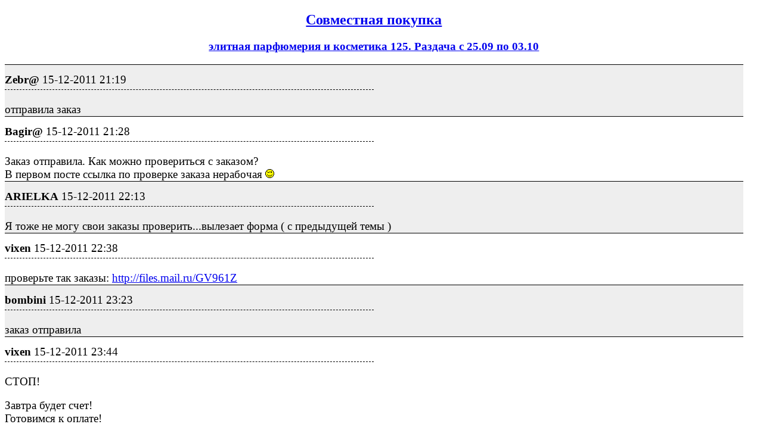

--- FILE ---
content_type: text/html; charset=utf-8
request_url: https://izhevsk.ru/forum_light_message/120/2247846-m17411680.html
body_size: 10481
content:
<!DOCTYPE html PUBLIC "-//W3C//DTD XHTML 1.0 Transitional//EN" "http://www.w3.org/TR/xhtml1/DTD/xhtml1-transitional.dtd">
<html><head><title>Zebr@ : элитная парфюмерия и косметика 125. Раздача с 25.09 по 03.10 : Совместная покупка</title>
<meta name="viewport" content="width=device-width, initial-scale=1.0">
<link rel="shortcut icon" href="/forums/favicon.ico" type="image/x-icon"><link rel="icon" href="/forums/favicon.ico" type="image/x-icon">
<meta http-equiv="description" content="элитная парфюмерия и косметика 125. Раздача с 25.09 по 03.10 Совместная покупка" />
<meta http-equiv="og:description" content="элитная парфюмерия и косметика 125. Раздача с 25.09 по 03.10 Совместная покупка" />
<meta http-equiv="og:url" content="https://izhevsk.ru/forummessage/120/2247846.html" />
<meta http-equiv="og:title" content="Zebr@ : элитная парфюмерия и косметика 125. Раздача с 25.09 по 03.10 : Совместная покупка" />
<link rel="canonical" href="https://izhevsk.ru/forummessage/120/2247846.html" />
<style type="text/css">
.topicimg {max-width:100%;height:auto;display:inline-block;padding-left:15px;padding-top:15px;}
.nobr {white-space: nowrap}
.nobrbold {white-space: nowrap;font-weight: bold;}
.div1{line-height:1.2;background-color: #EEEEEE;border-top:1px solid;font-size:14pt;padding-top:7px;}
.div2{line-height:1.2;background-color: #FFFFFF;border-top:1px solid;font-size:14pt;padding-top:7px;}
.div3{border-bottom:1px dashed;width:50%;font-size:14pt;padding-top:7px;padding-bottom:5px;}
@media (max-width: 500px) {
.div1{font-size:26pt;padding-top:10px;line-height:1.5;padding-bottom:10px;}
.div2{font-size:26pt;padding-top:10px;line-height:1.5;padding-bottom:10px;}
.div3{font-size:20pt;}
.topicimg {padding:35px;}
}
@media (max-width: 415px) {
.div1{font-size:20pt;line-height:2}
.div2{font-size:20pt;line-height:2}
.topicimg {padding:20px;}
}
</style>
</head><body bgcolor=#FFFFFF>
<div style="width:98%;">

<center><h2><a href="https://izhevsk.ru/forumtopics/120.html">Совместная покупка</a></h2></center>
<center><h3><a href="https://izhevsk.ru/forummessage/120/2247846.html">элитная парфюмерия и косметика 125. Раздача с 25.09 по 03.10</a></h3></center>
</div>
<div style="width:98%;max-width: 100%;white-space:normal;display:block;word-break:normal;overflow:auto!important;">
<div class="div1"><div class="div3"><span class="nobrbold">Zebr@</span> <span class="nobr">15-12-2011 21:19</span></div><br>отправила заказ</div>
<div class="div2"><div class="div3"><span class="nobrbold">Bagir@</span> <span class="nobr">15-12-2011 21:28</span></div><br>Заказ отправила. Как можно провериться с заказом?<BR>В первом посте ссылка по проверке заказа нерабочая <IMG SRC="https://izhevsk.ru/forums/wink.gif"></div>
<div class="div1"><div class="div3"><span class="nobrbold">ARIELKA</span> <span class="nobr">15-12-2011 22:13</span></div><br>Я тоже не могу свои заказы проверить...вылезает форма ( с предыдущей темы )</div>
<div class="div2"><div class="div3"><span class="nobrbold">vixen</span> <span class="nobr">15-12-2011 22:38</span></div><br>проверьте так заказы: <A HREF="http://files.mail.ru/GV961Z" TARGET=_blank>http://files.mail.ru/GV961Z</A></div>
<div class="div1"><div class="div3"><span class="nobrbold">bombini</span> <span class="nobr">15-12-2011 23:23</span></div><br>заказ отправила</div>
<div class="div2"><div class="div3"><span class="nobrbold">vixen</span> <span class="nobr">15-12-2011 23:44</span></div><br>СТОП!<P>Завтра будет счет!<BR>Готовимся к оплате!</div>
<div class="div1"><div class="div3"><span class="nobrbold">vixen</span> <span class="nobr">16-12-2011 12:48</span></div><br><B>ОПЛАЧИВАЕМ!<P>наличие по счету в файле <A HREF="http://files.mail.ru/IWV1VN" TARGET=_blank>http://files.mail.ru/IWV1VN</A> <P>Оплачиваем на карту с карты, последний день оплаты воскресенье 18.12.11.<BR>Также принимаем дозаказы до 18.12.11 до 20-00, при условии оплаты сразу же, также на карту, которая указана в файле.<P>После оплаты отписываемся тут -<BR>https://docs.google.com/spreadsheet/viewform?formkey=dGROWXlWeVV3U1RXUl9VYjlkZEdMS1E6MQ<BR></B></div>
<div class="div2"><div class="div3"><span class="nobrbold">bombini</span> <span class="nobr">16-12-2011 14:55</span></div><br>Оплатила и отписалась</div>
<div class="div1"><div class="div3"><span class="nobrbold">nadglav</span> <span class="nobr">16-12-2011 15:03</span></div><br><BLOCKQUOTE><font size="1" face="Verdana, Arial">quote:</font><HR>Originally posted by Aleksandra55:<BR><B><BR>Aleksandra55<BR></B><BR><HR></BLOCKQUOTE><BR>конечно</div>
<div class="div2"><div class="div3"><span class="nobrbold">Lentochka1000</span> <span class="nobr">16-12-2011 15:11</span></div><br>если сделаю дозаказ, когда придет? И не поняла где точное наличие элитки посмотреть</div>
<div class="div1"><div class="div3"><span class="nobrbold">ОльгаЖ</span> <span class="nobr">16-12-2011 16:01</span></div><br>Отправила дозаказ 2 позиции.</div>
<div class="div2"><div class="div3"><span class="nobrbold">nadglav</span> <span class="nobr">16-12-2011 16:48</span></div><br>к новому году точно придети</div>
<div class="div1"><div class="div3"><span class="nobrbold">blum123</span> <span class="nobr">16-12-2011 19:18</span></div><br>оплатила ,отписалась</div>
<div class="div2"><div class="div3"><span class="nobrbold">lemian</span> <span class="nobr">16-12-2011 20:12</span></div><br>в счете мой заказ продублирован 2раза,нужно 1 штуку исправьте пожалуйста.</div>
<div class="div1"><div class="div3"><span class="nobrbold">lemian</span> <span class="nobr">16-12-2011 20:25</span></div><br>раз моей позиции нет в наличии,тогда примите дозаказ.</div>
<div class="div2"><div class="div3"><span class="nobrbold">GooDzoN</span> <span class="nobr">16-12-2011 21:55</span></div><br>Оплатил, отписался.</div>
<div class="div1"><div class="div3"><span class="nobrbold">Луна00</span> <span class="nobr">16-12-2011 22:08</span></div><br>Оплатила, отписалась, отправила дозаказ</div>
<div class="div2"><div class="div3"><span class="nobrbold">vixen</span> <span class="nobr">17-12-2011 08:53</span></div><br><BLOCKQUOTE><font size="1" face="Verdana, Arial">quote:</font><HR>Originally posted by lemian:<BR><B>в счете мой заказ продублирован 2раза,нужно 1 штуку исправьте пожалуйста.</B><HR></BLOCKQUOTE><P>в форме было 2 заказа, хорошо что его не оказалось в наличии.</div>
<div class="div1"><div class="div3"><span class="nobrbold">lemian</span> <span class="nobr">17-12-2011 10:52</span></div><br>отказ от дозаказа,не могу ждать,извиняюсь.</div>
<div class="div2"><div class="div3"><span class="nobrbold">Алиса Босконович</span> <span class="nobr">17-12-2011 12:50</span></div><br>оплатила, отписалась</div>
<div class="div1"><div class="div3"><span class="nobrbold">Lapka</span> <span class="nobr">17-12-2011 12:58</span></div><br>оплатила, отписалась</div>
<div class="div2"><div class="div3"><span class="nobrbold">Tourist</span> <span class="nobr">17-12-2011 13:14</span></div><br>оплатила, отписалась</div>
<div class="div1"><div class="div3"><span class="nobrbold">anjelika0110</span> <span class="nobr">17-12-2011 18:07</span></div><br>оплатила,отписалась</div>
<div class="div2"><div class="div3"><span class="nobrbold">serpens</span> <span class="nobr">17-12-2011 19:32</span></div><br>оплатила,отписалась</div>
<div class="div1"><div class="div3"><span class="nobrbold">Bagir@</span> <span class="nobr">17-12-2011 21:37</span></div><br>оплатила, отписалась</div>
<div class="div2"><div class="div3"><span class="nobrbold">Dashul</span> <span class="nobr">18-12-2011 01:12</span></div><br>оплатила, отписалась</div>
<div class="div1"><div class="div3"><span class="nobrbold">Dashul</span> <span class="nobr">18-12-2011 12:39</span></div><br>отправила и оплатила дозаказ</div>
<div class="div2"><div class="div3"><span class="nobrbold">ОльгаЖ</span> <span class="nobr">18-12-2011 13:20</span></div><br>Отправила дозаказ и все оплатила Почему то я немогу отписаться по ссылке</div>
<div class="div1"><div class="div3"><span class="nobrbold">Chapachka</span> <span class="nobr">18-12-2011 15:32</span></div><br>оплатила, отписалась</div>
<div class="div2"><div class="div3"><span class="nobrbold">kamilla2709</span> <span class="nobr">18-12-2011 16:30</span></div><br>оплатила, отписалась</div>
<div class="div1"><div class="div3"><span class="nobrbold">vixen</span> <span class="nobr">18-12-2011 17:40</span></div><br><BLOCKQUOTE><font size="1" face="Verdana, Arial">quote:</font><HR>Originally posted by ОльгаЖ:<BR><B><BR>Отправила дозаказ и все оплатила Почему то я немогу отписаться по ссылке<BR></B><BR><HR></BLOCKQUOTE><BR>надо скопировать и вставить в адресную строку вашего браузера. Если не получится - пишите мне сумму и номер карты в пм.</div>
<div class="div2"><div class="div3"><span class="nobrbold">AlinkaMalinka</span> <span class="nobr">18-12-2011 18:43</span></div><br>оплатила, отписалась</div>
<div class="div1"><div class="div3"><span class="nobrbold">Луна00</span> <span class="nobr">18-12-2011 19:20</span></div><br>Скажите пож-та. когла дозаказ оплатить. Могу конечно и сей-час все перевести, но все ли в наличии?</div>
<div class="div2"><div class="div3"><span class="nobrbold">ТатьЯнка86</span> <span class="nobr">18-12-2011 20:17</span></div><br>отправила дозаказ, отписалась и оплатила</div>
<div class="div1"><div class="div3"><span class="nobrbold">ТатьЯнка86</span> <span class="nobr">18-12-2011 20:21</span></div><br>дозаказ отправила, отписалась и оплатила</div>
<div class="div2"><div class="div3"><span class="nobrbold">Заколка1990</span> <span class="nobr">18-12-2011 21:02</span></div><br>оплатила, отписалась</div>
<div class="div1"><div class="div3"><span class="nobrbold">vixen</span> <span class="nobr">18-12-2011 22:38</span></div><br><BLOCKQUOTE><font size="1" face="Verdana, Arial">quote:</font><HR>Originally posted by Луна00:<BR><B><BR>Скажите пож-та. когла дозаказ оплатить. Могу конечно и сей-час все перевести, но все ли в наличии<BR></B><BR><HR></BLOCKQUOTE><BR><BLOCKQUOTE><font size="1" face="Verdana, Arial">quote:</font><HR>Originally posted by vixen:<BR><B><BR>Также принимаем дозаказы до 18.12.11 до 20-00, при условии оплаты сразу же, также на карту, которая указана в файле<BR></B><BR><HR></BLOCKQUOTE><BR></div>
<div class="div2"><div class="div3"><span class="nobrbold">ARIELKA</span> <span class="nobr">18-12-2011 23:06</span></div><br>Оплатила,отписалась!</div>
<div class="div1"><div class="div3"><span class="nobrbold">vixen</span> <span class="nobr">18-12-2011 23:09</span></div><br>НЕТ ОПЛАТ:<P>ОСНОВНОЙ СЧЕТ:<P>IRA34 1550<BR>КатяИ 1248<BR>лесная ягода 1328<P>ДОЗАКАЗЫ:<P>ARIELKA 1248<BR>коковихина 1027<BR>Lina99 328<BR>Луна00 685<BR>sasgot 557<P>Завтра будет счет по дозаказм. Убедительная просьба, оплатить ВСЕМ завтра.<P></div>
<div class="div2"><div class="div3"><span class="nobrbold">лесная ягода</span> <span class="nobr">19-12-2011 12:40</span></div><br>оплатила отписалась</div>
<div class="div1"><div class="div3"><span class="nobrbold">Луна00</span> <span class="nobr">19-12-2011 07:31</span></div><br>оплатила дозаказ, отпишусь вечером(на работу уже опаздываю....(((</div>
<div class="div2"><div class="div3"><span class="nobrbold">ARIELKA</span> <span class="nobr">19-12-2011 10:38</span></div><br>Девочки!Добрый день!<BR>А можно узнать,что за дозаказ от меня?<BR>Я вчера оплачивала без дозаказа и ничего не дозаказывала...</div>
<div class="div1"><div class="div3"><span class="nobrbold">vixen</span> <span class="nobr">19-12-2011 18:29</span></div><br>СРОЧНО ОПЛАЧИВАЕМ ДОЗАКАЗЫ!<P><A HREF="http://files.mail.ru/A58GQ0" TARGET=_blank>http://files.mail.ru/A58GQ0</A></div>
<div class="div2"><div class="div3"><span class="nobrbold">vixen</span> <span class="nobr">19-12-2011 18:30</span></div><br><BLOCKQUOTE><font size="1" face="Verdana, Arial">quote:</font><HR>Originally posted by ARIELKA:<BR><B><BR>Девочки!Добрый день!<BR>А можно узнать,что за дозаказ от меня?<BR>Я вчера оплачивала без дозаказа и ничего не дозаказывала...<BR></B><BR><HR></BLOCKQUOTE><BR>в форме вы делали заказ уже утром, он пошел в дозаказ. посмотрите в файле.</div>
<div class="div1"><div class="div3"><span class="nobrbold">серафима топ</span> <span class="nobr">19-12-2011 18:32</span></div><br>Подскажите пожалуйста, когда можно забрать заказ с 16 выкупа?</div>
<div class="div2"><div class="div3"><span class="nobrbold">geniuszov</span> <span class="nobr">19-12-2011 18:48</span></div><br>Простите,я чет тупанула,оплачу завтра с утра sasgot</div>
<div class="div1"><div class="div3"><span class="nobrbold">ТанюшкаиАртемка</span> <span class="nobr">19-12-2011 19:04</span></div><br>Сорри, оплатила вчера, отписалась сегодня, т.к с телефона не было возможности</div>
<div class="div2"><div class="div3"><span class="nobrbold">Луна00</span> <span class="nobr">19-12-2011 19:19</span></div><br>Отписалась по оплате</div>
<div class="div1"><div class="div3"><span class="nobrbold">IRA34</span> <span class="nobr">20-12-2011 11:31</span></div><br>Я оплатила в понедельник в 8.16 и отправила сообщение в форму сумму 1550 с карты 1760...пожалуйста проверьте</div>
<div class="div2"><div class="div3"><span class="nobrbold">Elena-Z</span> <span class="nobr">20-12-2011 11:39</span></div><br>Надежда, добрый день. Я уезжала из города и не смогла забрать свой заказ по 16-той. Скажите, где и когда можно получить?</div>
<div class="div1"><div class="div3"><span class="nobrbold">ARIELKA</span> <span class="nobr">20-12-2011 13:12</span></div><br>Дозаказ оплатила,отписалась!</div>
<div class="div2"><div class="div3"><span class="nobrbold">geniuszov</span> <span class="nobr">20-12-2011 18:15</span></div><br>Дозаказ оплатила,отписалась,sasgot,еще раз простите</div>
<div class="div1"><div class="div3"><span class="nobrbold">rictrom</span> <span class="nobr">20-12-2011 21:17</span></div><br>дозаказ оплатила коковихина</div>
<div class="div2"><div class="div3"><span class="nobrbold">КатяИ</span> <span class="nobr">21-12-2011 08:32</span></div><br>оплатила вчера, прошу прощения что так задержала оплату</div>
<div class="div1"><div class="div3"><span class="nobrbold">nadglav</span> <span class="nobr">21-12-2011 22:52</span></div><br><BLOCKQUOTE><font size="1" face="Verdana, Arial">quote:</font><HR>Originally posted by Elena-Z:<BR><B><BR>Elena-Z<BR></B><BR><HR></BLOCKQUOTE><BR>офис центральный, в 1 посту указана схема проезда.<BR></div>
<div class="div2"><div class="div3"><span class="nobrbold">лабрадор</span> <span class="nobr">21-12-2011 23:33</span></div><br>Девочки, заказы принимаете на след.выкуп? когда он примерно будет?<BR></div>
<div class="div1"><div class="div3"><span class="nobrbold">ЯТаня</span> <span class="nobr">22-12-2011 12:01</span></div><br>когда будет следующий заказ и можно ли уже направить сейчас?</div>
<div class="div2"><div class="div3"><span class="nobrbold">ARIELKA</span> <span class="nobr">22-12-2011 23:40</span></div><br>Добрый день!<BR>Надежда!Когда ожидать заказ?))</div>
<div class="div1"><div class="div3"><span class="nobrbold">mutlu</span> <span class="nobr">23-12-2011 09:03</span></div><br>Девочки, заказы принимаете?</div>
<div class="div2"><div class="div3"><span class="nobrbold">vixen</span> <span class="nobr">23-12-2011 11:54</span></div><br><BLOCKQUOTE><font size="1" face="Verdana, Arial">quote:</font><HR>Originally posted by лабрадор:<BR><B><BR>Девочки, заказы принимаете на след.выкуп? когда он примерно будет?<BR></B><BR><HR></BLOCKQUOTE><BR><BLOCKQUOTE><font size="1" face="Verdana, Arial">quote:</font><HR>Originally posted by ЯТаня:<BR><B><BR>когда будет следующий заказ и можно ли уже направить сейчас?<BR></B><BR><HR></BLOCKQUOTE><BR><BLOCKQUOTE><font size="1" face="Verdana, Arial">quote:</font><HR>Originally posted by mutlu:<BR><B><BR>posted 23-12-2011 09:03 AM<BR>Девочки, заказы принимаете?<BR></B><BR><HR></BLOCKQUOTE><BR>после НГ теперь уже <IMG SRC="https://izhevsk.ru/forums/smile.gif"></div>
<div class="div1"><div class="div3"><span class="nobrbold">лабрадор</span> <span class="nobr">23-12-2011 21:01</span></div><br>ок, жду след.выкуп</div>
<div class="div2"><div class="div3"><span class="nobrbold">bombini</span> <span class="nobr">24-12-2011 09:27</span></div><br>Женя, Надя подскажите успеем до НГ подарки получить?</div>
<div class="div1"><div class="div3"><span class="nobrbold">Lapka</span> <span class="nobr">24-12-2011 10:34</span></div><br>Надежда очень надо до 30 декабря! Успеем получить???</div>
<div class="div2"><div class="div3"><span class="nobrbold">nadglav</span> <span class="nobr">25-12-2011 21:45</span></div><br>ВСТРЕЧА ПО 29 ЗАКУПКЕ ЗАВТРА 26 ДЕКАБРЯ С 17,40-18,30.<BR>Также можно посмотреть и купить пристрой!!!<BR>Карла Маркса. 181<BR>Рядом с магазином альпина.<BR>На 2 этаж поднимаетесь и направо.<BR>Схема:<BR><A HREF="https://izhevsk.ru/forums/icons/forum_pictures/003041/3041114.jpg" TARGET=_blank><IMG class="topicimg" SRC="https://izhevsk.ru/forums/icons/forum_pictures/003041/thm/3041114.jpg" WIDTH=288 HEIGHT=240 ALT="click for enlarge 644 X 535 63,8 Kb picture"></A><BR>НА ВСТРЕЧУ ЗАПИСЫВАТЬСЯ НЕ НУЖНО, без чека/смс товар не выдаю.<P>ПРИСТРОЙ:<BR>МУЛЬТ 67394 Гель/душ-Пена д/ванн ТАЧКИ МАККУИН 430мл NEW!!	342<BR>МУЛЬТ 67339 Гель/душ-Пена д/ванн ФЕЯ ФАУН 350мл NEW!!	353<BR>МУЛЬТ 67394 Гель/душ-Пена д/ванн ТАЧКИ МАККУИН 430мл NEW!!	342<BR>CUTIE 67465 НАБОР ДРУЗЬЯ КЬЮТИ (Гель/душ+Мягкая игрушка ДРАКОША) NEW!	244<BR>CUTIE 67465 НАБОР ДРУЗЬЯ КЬЮТИ (Гель/душ+Мягкая игрушка ДРАКОША) NEW!	244<BR>DR. FISCHER 62443 Ботаника Кондиционер Хна 450мл	193<BR>DR. FISCHER 62443 Ботаника Кондиционер Хна 450мл	193<BR>DR. FISCHER 62443 Ботаника Кондиционер Хна 450мл	193<BR>C04 Корзина ротанг (гель/душ 165/лосьон д/тела 165/ крист соль 100)	370<BR>C04 Корзина ротанг (гель/душ 165/лосьон д/тела 165/ крист соль 100)	370<BR>VA08 Картон кор (гель/душ 100/лосьон д/тела 50/пена д/ванн 100/мыло фигур 4*4)	322<BR>VA08 Картон кор (гель/душ 100/лосьон д/тела 50/пена д/ванн 100/мыло фигур 4*4)	322<BR>C03 Корзина ротанг (гель/душь 120/лосьон д/тела 240/ пена д/ванн 120/ мыло 80/мочалка)	422<BR>C03 Корзина ротанг (гель/душь 120/лосьон д/тела 240/ пена д/ванн 120/ мыло 80/мочалка)	422<BR>A02 Корзина тростник (гель/душ 145/лосьон д/тела 145/шип соль 110/мочалка)	347<BR>A02 Корзина тростник (гель/душ 145/лосьон д/тела 145/шип соль 110/мочалка)	347<BR>A05 Корзина тростник (гель/душ 95/лосьон д/тела 95/пена д/ванн 95/мыло фигур 3*4/мочалка)	347<BR>A05 Корзина тростник (гель/душ 95/лосьон д/тела 95/пена д/ванн 95/мыло фигур 3*4/мочалка)	347<BR>DD46 Полотенце д/рук сувенирное ДРАКОН	128<BR>DD46 Полотенце д/рук сувенирное ДРАКОН	128<BR>DD46 Полотенце д/рук сувенирное ДРАКОН	128<BR>DD46 Полотенце д/рук сувенирное ДРАКОН	128<BR>DD47 Полотенце д/рук сувенирное МЕДВЕЖОНОК ПАНДА	128<BR>DD47 Полотенце д/рук сувенирное МЕДВЕЖОНОК ПАНДА	128<BR>DD48 Полотенце д/рук сувенирное С НОВЫМ ГОДОМ	128<BR>DD48 Полотенце д/рук сувенирное С НОВЫМ ГОДОМ	128<BR>COTTAGE 5269 Гель д/душа HAPPY SHOWER DAIQUIRI 250ml NEW!!	165<BR>COTTAGE 5269 Гель д/душа HAPPY SHOWER DAIQUIRI 250ml NEW!!	165<BR>COTTAGE 5272 Гель д/душа HAPPY SHOWER TEQUILA SUNRISE 250ml NEW!!	165<BR>COTTAGE 5272 Гель д/душа HAPPY SHOWER TEQUILA SUNRISE 250ml NEW!!	165<BR>COTTAGE 39406 гель-молочко д/душа Нектар цвет апельсина 300 ml	159<BR>COTTAGE 39406 гель-молочко д/душа Нектар цвет апельсина 300 ml	159<BR>COTTAGE 39413 гель-молочко д/душа Зеленый чай 300ml	152<BR>COTTAGE 39413 гель-молочко д/душа Зеленый чай 300ml	152<P><BR>и<P>В КОСМЕТИЧКА	120<BR>ЖД БАЛЬЗАМ Д/ГУБ LUXE CARE BAL	156<BR>ЖД СР-ВО Д/НОГТ ИНТЕНС УКРЕПЛ	150<BR>ЖД СР-ВО Д/НОГТЕЙ 3 в 1	118<BR>ЖД СР-ВО Д/НОГТЕЙ ЗАКРЕПИТЕЛЬ	118<BR>ЖД ТУШЬ Lash Sublime Удлин. 01	237<BR>ЖД ТУШЬ ОБЪЕМ Т.001 ЧЁРН,	237<BR>ЛОР НАБОР РОСКОШЬ ПИТ ДЕНЬ+ГЛ	480<BR>ЛОР НАБОР РОСКОШЬ ПИТ НОЧЬ+ГЛ	480<BR>ЛОР НАБОР ТУШЬ ТЕЛЕСК СЕР+СР.	466<BR>ЛОР НАБОР ТУШЬ ТЕЛЕСК Ч.УГ+СР.	466<BR>ЛОР НАБОР КОД МОЛ.НОЧЬ+ГЛАЗА	726<BR>М НАБОР ТУШЬ КОЛОС.100%+СМЫВКА	307<BR>М НАБОР ТУШЬ КОЛОСАЛЬ+СМЫВКА	307<BR>М НАБОР ТУШЬ ЭКСП.ГИПЕР+СМЫВ.	265<BR>М НАБОР ТУШЬ ЭКСПРЕСС+СМЫВКА	265<BR>МФ ПУДРА КОМПАКТ 01	466<BR>МФ ПУДРА КОМПАКТ 02	466<BR>МФ ПУДРА КОМПАКТ 03	466<BR>МФ ПУДРА КОМПАКТ 05	466<BR>МФ ПУДРА РАССЫПЧАТАЯ Т.01	312<BR>МФ ТУШЬ "MASTERPIECE" ТОН 01	240<BR>МФ ТУШЬ "MASTERPIECE"MAX01 ЧЕР	310<BR>МФ ТУШЬ "ЭФФЕКТ НАКЛ.РЕСНИЦ	354<BR>МФ ТУШЬ 2000 CAL CURVED 01	248<BR>МФ ТУШЬ 2000 Dramatik Look 01	248<BR>ОР ЖИДКОСТЬ д/снятия лака 50мл	61<BR>ОР ПИЛКА ДВУХСТОРОННАЯ 100/180	60<BR>П НАБОР DIVAS KIT тушь+кар	283<BR>П НАБОР PUPALASH тушь+каран.	310<BR>П ПИНЦЕТ+ГЕЛЬ П/ВЫЩИП.БРОВЕЙ	261<BR>П ТУШЬ Diva s Lashes 01 ЧЕРН.	256<BR>П ТУШЬ EXTREM. СУПЕРОБ.в уп-ке	225<BR>П ТУШЬ Pupalash Energzer 11мл	292<BR>ПЛ МЭ ПРОТИВ РАЗДР ГЕЛЬ Д/БРИ	186<BR>ПЛ МЭ СЕНСИТИВ БАЛЬЗ.П/БРИТЬЯ	234<BR>СК БЕР.УХ.ЛОСЬОН 150мл	155<BR>СК БЕР.УХ.МОЛОЧКО 200мл	155<BR>СК БЕР.УХ.С-ВО Д/СН.МАК 2в1	171<BR>В ТУШЬ "VOLUME GLAM.ULTR BL"61	210<BR>В ТУШЬ "VOLUME GLAMOUR" Т.06	195<BR>ЛОР ТУШЬ МИЛЛИОН РЕСН.УЛ.ЧЕРН	429<BR>В ТУШЬ"Volumizer"2-я нов Т.01	294<BR>МФ ТУШЬ "MASTERPIECE"MAX01 ЧЕР	310<BR>МФ ТУШЬ "ЭФФЕКТ НАКЛ.РЕС.ВОД	354<BR></div>
<div class="div1"><div class="div3"><span class="nobrbold">Алиса Босконович</span> <span class="nobr">26-12-2011 07:20</span></div><br>а парфюм-17 можно тоже сегодня получить?</div>
<div class="div2"><div class="div3"><span class="nobrbold">САВ</span> <span class="nobr">26-12-2011 09:16</span></div><br>а 27.12. в какое время можно получить?</div>
<div class="div1"><div class="div3"><span class="nobrbold">bombini</span> <span class="nobr">26-12-2011 09:20</span></div><br>ура ура!!!<BR>заберу 28го, можно?</div>
<div class="div2"><div class="div3"><span class="nobrbold">GooDzoN</span> <span class="nobr">26-12-2011 09:25</span></div><br><BLOCKQUOTE><font size="1" face="Verdana, Arial">quote:</font><HR><B>без чека/смс товар не выдаю.</B><HR></BLOCKQUOTE><BR>Не понял, что за смс?</div>
<div class="div1"><div class="div3"><span class="nobrbold">GooDzoN</span> <span class="nobr">26-12-2011 11:39</span></div><br>Дошло <IMG SRC="https://izhevsk.ru/forums/smile.gif"></div>
<div class="div2"><div class="div3"><span class="nobrbold">kamilla2709</span> <span class="nobr">26-12-2011 12:41</span></div><br>здравствуйте, я правильно понимаю, что это выкуп 17 можно сегодня получить?</div>
<div class="div1"><div class="div3"><span class="nobrbold">Заколка1990</span> <span class="nobr">26-12-2011 16:23</span></div><br>я тоже не поняла, это 17 выкуп?</div>
<div class="div2"><div class="div3"><span class="nobrbold">bombini</span> <span class="nobr">26-12-2011 17:07</span></div><br><BLOCKQUOTE><font size="1" face="Verdana, Arial">quote:</font><HR>Originally posted by Заколка1990:<BR><B>я тоже не поняла, это 17 выкуп?</B><HR></BLOCKQUOTE><P>конечно 17 <IMG SRC="https://izhevsk.ru/forums/smile.gif"></div>
<div class="div1"><div class="div3"><span class="nobrbold">Луна00</span> <span class="nobr">26-12-2011 19:03</span></div><br>А завтра можно забрать? Пож-та!!!</div>
<div class="div2"><div class="div3"><span class="nobrbold">anna7</span> <span class="nobr">26-12-2011 20:06</span></div><br>DD46 Полотенце д/рук сувенирное ДРАКОН	128<BR>возьму 3 шт.<BR>оплатить ч\з онлайн?</div>
<div class="div1"><div class="div3"><span class="nobrbold">nadglav</span> <span class="nobr">26-12-2011 20:35</span></div><br>Записываться на пристрой ровно как и навстречу не нужно.<BR>ВСТРЕЧА будет завтра 27,12 в 17,40-18,20<BR>ВСТРЕЧА по адресу: г. Ижевск, Карла Маркса, 181<P>Можно забрать в любой другой день с 12,00 до 18,30, НО 2 % с вас возьмут, я еще буду делать встречу в четверг<P> <BLOCKQUOTE><font size="1" face="Verdana, Arial">quote:</font><HR>Originally posted by anna7:<BR><B><BR>anna7<BR></B><BR><HR></BLOCKQUOTE><BR>при получении можете забрать,я попрошу Машу вам отложить</div>
<div class="div2"><div class="div3"><span class="nobrbold">Заколка1990</span> <span class="nobr">27-12-2011 08:22</span></div><br>я заберу в четверг.</div>
<div class="div1"><div class="div3"><span class="nobrbold">IRA34</span> <span class="nobr">27-12-2011 10:44</span></div><br>я тоже в четверг заберу...спасибо</div>
<div class="div2"><div class="div3"><span class="nobrbold">САВ</span> <span class="nobr">27-12-2011 10:51</span></div><br>А в четверг в это же время будет?<BR></div>
<div class="div1"><div class="div3"><span class="nobrbold">nsvib</span> <span class="nobr">27-12-2011 11:40</span></div><br>Надежда, почему-то в теме Ло//ре//аль написать не удается.<BR>М НАБОР ТУШЬ ЭКСП.ГИПЕР+СМЫВ. 265 (если его нет,напишите,какой набор со смывкой есть в пристрое,я его оплачу) можно оплатить он-лайн этот набор, а забрать в пятницу (пусть с 2%)? не получается,перед НГ аврал на работе (</div>
<div class="div2"><div class="div3"><span class="nobrbold">nadglav</span> <span class="nobr">27-12-2011 11:52</span></div><br><BLOCKQUOTE><font size="1" face="Verdana, Arial">quote:</font><HR>Originally posted by nsvib:<BR><B><BR>nsvib<BR></B><BR><HR></BLOCKQUOTE><BR>уже этих наборов нет.<BR><BLOCKQUOTE><font size="1" face="Verdana, Arial">quote:</font><HR>Originally posted by САВ:<BR><B><BR>А в четверг в это же время будет?<BR></B><BR><HR></BLOCKQUOTE><BR>да, вечером<BR></div>
<div class="div1"><div class="div3"><span class="nobrbold">nsvib</span> <span class="nobr">27-12-2011 12:42</span></div><br>А туши какие есть в пристрое?</div>
<div class="div2"><div class="div3"><span class="nobrbold">Tourist</span> <span class="nobr">27-12-2011 16:15</span></div><br>а можно как-то позвонить в центр выдачи? купила там 2 кофточки на ребенка а одна маленькая оказалась, а брала как большие((</div>
<div class="div1"><div class="div3"><span class="nobrbold">Lenchik@</span> <span class="nobr">27-12-2011 18:16</span></div><br>Надежда, скажите пожалуйста можно забрать свой заказ с 16 выкупа в пятницу с 15:30 до 18:30 ?</div>
<div class="div2"><div class="div3"><span class="nobrbold">nadglav</span> <span class="nobr">28-12-2011 16:27</span></div><br><BLOCKQUOTE><font size="1" face="Verdana, Arial">quote:</font><HR>Originally posted by Tourist:<BR><B><BR>Tourist<BR></B><BR><HR></BLOCKQUOTE><BR>насколько я знаю возврата по детским вещам нет<BR><BLOCKQUOTE><font size="1" face="Verdana, Arial">quote:</font><HR>Originally posted by Lenchik@:<BR><B><BR>Lenchik@<BR></B><BR><HR></BLOCKQUOTE><BR>можно под 2%<BR>а почему так долго забираем? вроде все сроки прошли<P>ВСТРЕЧА ПО 17 ЗАКУПКЕ ЗАВТРА 29 ДЕКАБРЯ С 17,00-18,00.<BR>Также можно посмотреть и купить пристрой!!!<BR>Карла Маркса. 181<BR>Рядом с магазином альпина.<BR>На 2 этаж поднимаетесь и направо.<BR></div>
<div class="div1"><div class="div3"><span class="nobrbold">Lenchik@</span> <span class="nobr">28-12-2011 18:09</span></div><br><BLOCKQUOTE><font size="1" face="Verdana, Arial">quote:</font><HR>Originally posted by nadglav:<BR><B><BR>а почему так долго забираем? вроде все сроки прошли<BR></B><BR><HR></BLOCKQUOTE><BR>С работы не могу уйти раньше, в пятницу муж с чеком заберет.</div>
<div class="div2"><div class="div3"><span class="nobrbold">nadglav</span> <span class="nobr">28-12-2011 19:28</span></div><br>2 месяца прошло, были встречи в выходные.<P>Забираем товар в положенные сроки! Я не заставляю забрать в течении 2 встреч, ПОЭТОМУ учитывая правила ввожу штраф за не забор груза в указанные сроки правилами 100 рублей!</div>
<div class="div1"><div class="div3"><span class="nobrbold">Lenchik@</span> <span class="nobr">28-12-2011 20:56</span></div><br>Какие 2 месяца??? Я может что-то путаю, вроде встреча вчера была?</div>
<div class="div2"><div class="div3"><span class="nobrbold">vixen</span> <span class="nobr">28-12-2011 21:43</span></div><br><BLOCKQUOTE><font size="1" face="Verdana, Arial">quote:</font><HR>Originally posted by Lenchik@:<BR><B><BR>Какие 2 месяца??? Я может что-то путаю, вроде встреча вчера была?<BR></B><BR><HR></BLOCKQUOTE><BR>вы спрашивали же про 16 закупку. а сейчас 17 выдается.</div>
<div class="div1"><div class="div3"><span class="nobrbold">bombini</span> <span class="nobr">29-12-2011 10:55</span></div><br>Надя а днем сегодня можно забрать парфюм по 17 или только вечером?</div>
<div class="div2"><div class="div3"><span class="nobrbold">Ruina</span> <span class="nobr">29-12-2011 11:04</span></div><br>Надежда, здравствуйте. Я неоднократно писала Жене в ПМ по поводу помады П*у*п*А, которую никак не могу получить, но она не отвечает, а должна была проверить счет?!</div>
<div class="div1"><div class="div3"><span class="nobrbold">ТанюшкаиАртемка</span> <span class="nobr">30-12-2011 16:33</span></div><br>Пожалуйста, ответьте, завтра центр раздач работает? и в какое время?</div>
<div class="div2"><div class="div3"><span class="nobrbold">nadglav</span> <span class="nobr">30-12-2011 20:15</span></div><br><BLOCKQUOTE><font size="1" face="Verdana, Arial">quote:</font><HR>Originally posted by Ruina:<BR><B><BR>Ruina<BR></B><BR><HR></BLOCKQUOTE><BR>мы ее не нашли, все сроки прошли.<BR>Что могу сказать - заказывайте вновь, что ж - оплачу сама, но вообще читаем правила.<BR>Мы ответственность не несем!<BR>+штраф за каждую неделю.<BR>Почему мы должны отвечать за ваш товар? Может быть он на складе, но к НГ склады заполняются и найти что то просто нереально.<BR><BLOCKQUOTE><font size="1" face="Verdana, Arial">quote:</font><HR>Originally posted by ТанюшкаиАртемка:<BR><B><BR>ТанюшкаиАртемка<BR></B><BR><HR></BLOCKQUOTE><BR>работает</div>
<div class="div1"><div class="div3"><span class="nobrbold">nadglav</span> <span class="nobr">30-12-2011 20:15</span></div><br>вот здесь время <A HREF="https://izhevsk.ru/forummessage/120/2179227-0.html" TARGET=_blank>https://izhevsk.ru/forummessage/120/2179227-0.html</A></div>
<div class="div2"><div class="div3"><span class="nobrbold">hel_en71</span> <span class="nobr">02-01-2012 11:37</span></div><br>С Новым годом! Отправила заказ.</div>
<div class="div1"><div class="div3"><span class="nobrbold">малибу</span> <span class="nobr">02-01-2012 21:43</span></div><br>Заказ и данные отправила.</div>
<div class="div2"><div class="div3"><span class="nobrbold">alex_bely</span> <span class="nobr">03-01-2012 10:30</span></div><br>Заказ и данные отправил.</div>
<div class="div1"><div class="div3"><span class="nobrbold">LaKa</span> <span class="nobr">03-01-2012 22:52</span></div><br>Заказ отправила</div>
<div class="div2"><div class="div3"><span class="nobrbold">малибу</span> <span class="nobr">04-01-2012 16:44</span></div><br>Извините, отправила отказ. Не удержалась сегодня духи уже купила.</div>
<div class="div1"><div class="div3"><span class="nobrbold">LaKa</span> <span class="nobr">04-01-2012 20:57</span></div><br>дозаказ отправила</div>
<div class="div2"><div class="div3"><span class="nobrbold">LaKa</span> <span class="nobr">04-01-2012 21:07</span></div><br>Надежда, а я в какую закупку попадаю? в 17?</div>

</div>
<!-- Yandex.Metrika counter -->
<script type="text/javascript">
(function (d, w, c) {(w[c] = w[c] || []).push(function() {
try {w.yaCounter23290336 = new Ya.Metrika({id:23290336,
webvisor:true,clickmap:true,trackLinks:true,accurateTrackBounce:true});
} catch(e) {}});
var n = d.getElementsByTagName("script")[0],
s = d.createElement("script"),f=function () { n.parentNode.insertBefore(s, n); };
s.type = "text/javascript";s.async = true;
s.src = (d.location.protocol == "https:" ? "https:" : "http:") + "//mc.yandex.ru/metrika/watch.js";
if (w.opera == "[object Opera]") {
d.addEventListener("DOMContentLoaded", f, false);
} else { f(); }
})(document, window, "yandex_metrika_callbacks");
</script>
<noscript><div><img src="//mc.yandex.ru/watch/23290336" style="position:absolute; left:-9999px;" alt="" /></div></noscript>
<!-- /Yandex.Metrika counter -->

</body>
</html>